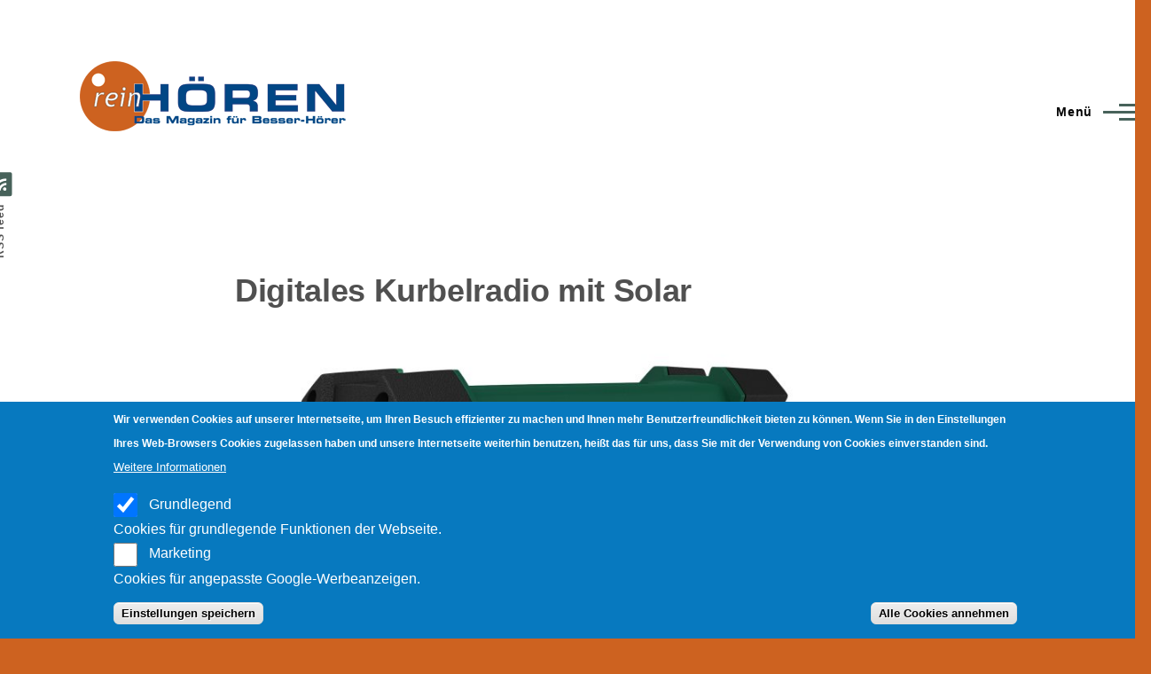

--- FILE ---
content_type: text/html; charset=UTF-8
request_url: https://rein-hoeren.de/?q=content/dr-410-albrecht-macht-mobil&page=4
body_size: 10493
content:
<!DOCTYPE html>
<html lang="de" dir="ltr" style="--color--primary-hue:164;--color--primary-saturation:16%;--color--primary-lightness:33">
  <head>
    <meta charset="utf-8" />
<noscript><style>form.antibot * :not(.antibot-message) { display: none !important; }</style>
</noscript><meta name="MobileOptimized" content="width" />
<meta name="HandheldFriendly" content="true" />
<meta name="viewport" content="width=device-width, initial-scale=1.0" />
<style>div#sliding-popup, div#sliding-popup .eu-cookie-withdraw-banner, .eu-cookie-withdraw-tab {background: #0779bf} div#sliding-popup.eu-cookie-withdraw-wrapper { background: transparent; } #sliding-popup h1, #sliding-popup h2, #sliding-popup h3, #sliding-popup p, #sliding-popup label, #sliding-popup div, .eu-cookie-compliance-more-button, .eu-cookie-compliance-secondary-button, .eu-cookie-withdraw-tab { color: #ffffff;} .eu-cookie-withdraw-tab { border-color: #ffffff;}</style>
<link rel="icon" href="/themes/contrib/olivero_reinhoeren/favicon.ico" type="image/vnd.microsoft.icon" />
<link rel="alternate" type="application/rss+xml" title="" href="https://rein-hoeren.de/rss.xml" />

    <title>Startseite | rein-hoeren.de</title>
    <link rel="stylesheet" media="all" href="/sites/default/files/css/css_1mtUauihjDs4QHfSXgCOB-PTa5HoIEpnH8mQr4oKvLY.css?delta=0&amp;language=de&amp;theme=olivero_reinhoeren&amp;include=eJxtjEkOwyAQBD-Ew5PQAG17lIGJWIz4faJE4mDl0qWuQ6G7oPpkfJBewpQDLP5IF7FTl2bSbN3D_mBU-EJRuwNxnUPUk2y1TeF8LF1BJZxbplJ03O3guGqugPOpKMj3Vp21IVlPFeZijGq_-0gau-AN71RRHA" />
<link rel="stylesheet" media="all" href="/sites/default/files/css/css_8z4QI2gmvlWfNJDDRDGaiMZvw7AsWGVsLtXHy21m828.css?delta=1&amp;language=de&amp;theme=olivero_reinhoeren&amp;include=eJxtjEkOwyAQBD-Ew5PQAG17lIGJWIz4faJE4mDl0qWuQ6G7oPpkfJBewpQDLP5IF7FTl2bSbN3D_mBU-EJRuwNxnUPUk2y1TeF8LF1BJZxbplJ03O3guGqugPOpKMj3Vp21IVlPFeZijGq_-0gau-AN71RRHA" />

    
    
<link rel="preload" href="/core/themes/olivero/fonts/metropolis/Metropolis-Regular.woff2" as="font" type="font/woff2" crossorigin>
<link rel="preload" href="/core/themes/olivero/fonts/metropolis/Metropolis-SemiBold.woff2" as="font" type="font/woff2" crossorigin>
<link rel="preload" href="/core/themes/olivero/fonts/metropolis/Metropolis-Bold.woff2" as="font" type="font/woff2" crossorigin>
<link rel="preload" href="/core/themes/olivero/fonts/lora/lora-v14-latin-regular.woff2" as="font" type="font/woff2" crossorigin>
    <noscript><link rel="stylesheet" href="/core/themes/olivero/css/components/navigation/nav-primary-no-js.css?t92rsd" />
</noscript>
	<script async src="https://pagead2.googlesyndication.com/pagead/js/adsbygoogle.js?client=ca-pub-4166399793460745"
     crossorigin="anonymous"></script>	
  </head>
  <body class="path-frontpage">
        <a href="#main-content" class="visually-hidden focusable skip-link">
      Direkt zum Inhalt
    </a>
    
      <div class="dialog-off-canvas-main-canvas" data-off-canvas-main-canvas>
    
<div id="page-wrapper" class="page-wrapper">
  <div id="page">

          <header id="header" class="site-header" data-drupal-selector="site-header" role="banner">

                <div class="site-header__fixable" data-drupal-selector="site-header-fixable">
          <div class="site-header__initial">
            <button class="sticky-header-toggle" data-drupal-selector="sticky-header-toggle" role="switch" aria-controls="site-header__inner" aria-label="Sticky header" aria-checked="false">
              <span class="sticky-header-toggle__icon">
                <span></span>
                <span></span>
                <span></span>
              </span>
            </button>
          </div>

                    <div id="site-header__inner" class="site-header__inner" data-drupal-selector="site-header-inner">
            <div class="container site-header__inner__container">

              


<div id="block-olivero-reinhoeren-site-branding" class="site-branding block block-system block-system-branding-block">
  
    
    <div class="site-branding__inner">
          <a href="/index.php/" rel="home" class="site-branding__logo">
        <img src="/sites/default/files/reinhoeren_transparent_1.png" alt="Startseite" fetchpriority="high" />
      </a>
              <div class="site-branding__text">
        <div class="site-branding__name">
          <a href="/index.php/" title="Startseite" rel="home">rein-hoeren.de</a>
        </div>
      </div>
      </div>
</div>

<div class="header-nav-overlay" data-drupal-selector="header-nav-overlay"></div>


                              <div class="mobile-buttons" data-drupal-selector="mobile-buttons">
                  <button class="mobile-nav-button" data-drupal-selector="mobile-nav-button" aria-label="Main Menu" aria-controls="header-nav" aria-expanded="false">
                    <span class="mobile-nav-button__label">Menü</span>
                    <span class="mobile-nav-button__icon"></span>
                  </button>
                </div>

                <div id="header-nav" class="header-nav" data-drupal-selector="header-nav">
                  
<div class="search-block-form block block-search-narrow" data-drupal-selector="search-block-form" id="block-olivero-reinhoeren-search-form-narrow" role="search">
  
    
      <div class="content">
      <form action="/index.php/search/node" method="get" id="search-block-form" accept-charset="UTF-8" class="search-form search-block-form">
  <div class="js-form-item form-item js-form-type-search form-item-keys js-form-item-keys form-no-label">
      <label for="edit-keys" class="form-item__label visually-hidden">Suche</label>
        <input title="Die Begriffe eingeben, nach denen gesucht werden soll." placeholder="Suche nach Wort oder Begriff." data-drupal-selector="edit-keys" type="search" id="edit-keys" name="keys" value="" size="15" maxlength="128" class="form-search form-element form-element--type-search form-element--api-search" />

        </div>
<div data-drupal-selector="edit-actions" class="form-actions js-form-wrapper form-wrapper" id="edit-actions"><button class="button--primary search-form__submit button js-form-submit form-submit" data-drupal-selector="edit-submit" type="submit" id="edit-submit" value="Suche">
    <span class="icon--search"></span>
    <span class="visually-hidden">Suche</span>
</button>

</div>

</form>

    </div>
  </div>
<nav  id="block-olivero-reinhoeren-main-menu" class="primary-nav block block-menu navigation menu--main" aria-labelledby="block-olivero-reinhoeren-main-menu-menu" role="navigation">
            
  <h2 class="visually-hidden block__title" id="block-olivero-reinhoeren-main-menu-menu">Main navigation</h2>
  
        


          
        
    <ul  class="menu primary-nav__menu primary-nav__menu--level-1" data-drupal-selector="primary-nav-menu--level-1">
            
                          
        
        
        <li class="primary-nav__menu-item primary-nav__menu-item--link primary-nav__menu-item--level-1">
                              
                      <a href="/index.php/geraetesuche" title="Gerätesuche" class="primary-nav__menu-link primary-nav__menu-link--link primary-nav__menu-link--level-1" data-drupal-selector="primary-nav-menu-link-has-children" data-drupal-link-system-path="geraetesuche">            <span class="primary-nav__menu-link-inner primary-nav__menu-link-inner--level-1">Gerätesuche</span>
          </a>

            
                  </li>
      
                          
        
        
        <li class="primary-nav__menu-item primary-nav__menu-item--link primary-nav__menu-item--level-1">
                              
                      <a href="/index.php/category/radio/wlan-webradio" title="W-LAN" class="primary-nav__menu-link primary-nav__menu-link--link primary-nav__menu-link--level-1" data-drupal-selector="primary-nav-menu-link-has-children" data-drupal-link-system-path="taxonomy/term/21">            <span class="primary-nav__menu-link-inner primary-nav__menu-link-inner--level-1">W-LAN</span>
          </a>

            
                  </li>
      
                          
        
        
        <li class="primary-nav__menu-item primary-nav__menu-item--link primary-nav__menu-item--level-1">
                              
                      <a href="/index.php/category/radio/dab" title="DAB+" class="primary-nav__menu-link primary-nav__menu-link--link primary-nav__menu-link--level-1" data-drupal-selector="primary-nav-menu-link-has-children" data-drupal-link-system-path="taxonomy/term/266">            <span class="primary-nav__menu-link-inner primary-nav__menu-link-inner--level-1">DAB+</span>
          </a>

            
                  </li>
      
                          
        
        
        <li class="primary-nav__menu-item primary-nav__menu-item--link primary-nav__menu-item--level-1">
                              
                      <a href="/index.php/category/radio/drmdrm-120" title="DRM" class="primary-nav__menu-link primary-nav__menu-link--link primary-nav__menu-link--level-1" data-drupal-selector="primary-nav-menu-link-has-children" data-drupal-link-system-path="taxonomy/term/16">            <span class="primary-nav__menu-link-inner primary-nav__menu-link-inner--level-1">DRM</span>
          </a>

            
                  </li>
          </ul>
  


  </nav>


                  

  <div class="region region--secondary-menu">
    <div class="search-block-form block block-search-wide" data-drupal-selector="search-block-form-2" id="block-olivero-reinhoeren-search-form-wide" role="search">
  
    
      <button class="block-search-wide__button" aria-label="Search Form" data-drupal-selector="block-search-wide-button">
      <svg xmlns="http://www.w3.org/2000/svg" width="22" height="23" viewBox="0 0 22 23">
  <path fill="currentColor" d="M21.7,21.3l-4.4-4.4C19,15.1,20,12.7,20,10c0-5.5-4.5-10-10-10S0,4.5,0,10s4.5,10,10,10c2.1,0,4.1-0.7,5.8-1.8l4.5,4.5c0.4,0.4,1,0.4,1.4,0S22.1,21.7,21.7,21.3z M10,18c-4.4,0-8-3.6-8-8s3.6-8,8-8s8,3.6,8,8S14.4,18,10,18z"/>
</svg>
      <span class="block-search-wide__button-close"></span>
    </button>

        <div class="block-search-wide__wrapper" data-drupal-selector="block-search-wide-wrapper" tabindex="-1">
      <div class="block-search-wide__container">
        <div class="block-search-wide__grid">
          <form action="/index.php/search/node" method="get" id="search-block-form--2" accept-charset="UTF-8" class="search-form search-block-form">
  <div class="js-form-item form-item js-form-type-search form-item-keys js-form-item-keys form-no-label">
      <label for="edit-keys--2" class="form-item__label visually-hidden">Suche</label>
        <input title="Die Begriffe eingeben, nach denen gesucht werden soll." placeholder="Suche nach Wort oder Begriff." data-drupal-selector="edit-keys" type="search" id="edit-keys--2" name="keys" value="" size="15" maxlength="128" class="form-search form-element form-element--type-search form-element--api-search" />

        </div>
<div data-drupal-selector="edit-actions" class="form-actions js-form-wrapper form-wrapper" id="edit-actions--2"><button class="button--primary search-form__submit button js-form-submit form-submit" data-drupal-selector="edit-submit" type="submit" id="edit-submit--2" value="Suche">
    <span class="icon--search"></span>
    <span class="visually-hidden">Suche</span>
</button>

</div>

</form>

        </div>
      </div>
    </div>
  </div>

  </div>

                </div>
                          </div>
          </div>
        </div>
      </header>
    
    <div id="main-wrapper" class="layout-main-wrapper layout-container">
      <div id="main" class="layout-main">
        <div class="main-content">
          <a id="main-content" tabindex="-1"></a>
          
          <div class="main-content__container container">
            

  <div class="region region--highlighted grid-full layout--pass--content-medium">
    <div data-drupal-messages-fallback class="hidden messages-list"></div>

  </div>

            



                          <main role="main">
                

  <div class="region region--content-above grid-full layout--pass--content-medium">
    

<div id="block-olivero-reinhoeren-page-title" class="block block-core block-page-title-block">
  
  



  
</div>

  </div>

                

  <div class="region region--content grid-full layout--pass--content-medium" id="content">
    

<div id="block-olivero-reinhoeren-content" class="block block-system block-system-main-block">
  
    
      <div class="block__content">
      <div class="views-element-container">
<div class="view view-frontpage view-id-frontpage view-display-id-page_1 grid-full layout--pass--content-narrow js-view-dom-id-ee13739a60f86f9fdaedab3ff42a6fa103bfdcf1fdb24d3adcd54e4534b18697">
  
    
      
      <div class="view-content">
          <div class="views-row"><div class="views-field views-field-title"><h2 class="field-content"><a href="/radio/dabplus/infactory/sol-1545/2254" hreflang="de">Digitales Kurbelradio mit Solar</a></h2></div><div class="views-field views-field-field-image"><div class="field-content">  <a href="/radio/dabplus/infactory/sol-1545/2254" hreflang="de"><img loading="lazy" src="/sites/default/files/styles/large/public/meldung/ZX-3339_1_infactory_Mobiles_Digital-Kurbelradio.jpg?itok=bZ5C8Zqd" width="715" height="485" alt="Digitales Kurbelradio mit Solarzellen und Taschenlampe, Quelle: PEARL.GmbH/www.pearl.de" title="Kurbelradio mit Solarzellen, Quelle: PEARL.GmbH/www.pearl.de" />

</a>
</div></div><div class="views-field views-field-body"><div class="field-content"><p>Das mobile Digital-Radio SOL-1545 von Infactory bezieht seinen Strom über die integrierten Solarzellen, alternativ per Handkurbel. Damit ist es ideal für den flexiblen Einsatz beim Camping oder im Notfall.</p></div></div></div>
    <div class="views-row"><div class="views-field views-field-title"><h2 class="field-content"><a href="/dabplus/schweiz/2022/digitalradio-schweiz/2253" hreflang="de">77 % in der Schweiz hören Digitalradio</a></h2></div><div class="views-field views-field-field-image"><div class="field-content">  <a href="/dabplus/schweiz/2022/digitalradio-schweiz/2253" hreflang="de"><img loading="lazy" src="/sites/default/files/styles/large/public/meldung/will-francis-ZDNyhmgkZlQ-unsplash.jpg?itok=jqi2JhYT" width="715" height="477" alt="Analoges Radio stirbt in der Schweiz bald aus. Foto: Will Francis/Unsplash" title="Analoges Radio stirbt in der Schweiz bald aus. Foto: Will Francis/Unsplash" />

</a>
</div></div><div class="views-field views-field-body"><div class="field-content"><p>In der Schweiz nimmt die Nutzung des digitalen Radioempfangs zu, während jene von UKW weiterhin sinkt – in allen Regionen, Altersklassen und Orten. Immer beliebter wird die Radionutzung via Internet. DAB+ bleibt aber der meistgenutzte Empfangskanal für Radioprogramme. Im vergangenen Jahr wurden knapp eine halbe Million DAB+-Radios neu in Betrieb genommen.</p></div></div></div>
    <div class="views-row"><div class="views-field views-field-title"><h2 class="field-content"><a href="/radio/dabplus/silvercrest/skr-3w-d4/2252" hreflang="de">25 Euro Küchenradio: Silvercrest SKR 3W D4</a></h2></div><div class="views-field views-field-field-image"><div class="field-content">  <a href="/radio/dabplus/silvercrest/skr-3w-d4/2252" hreflang="de"><img loading="lazy" src="/sites/default/files/styles/large/public/meldung/1677451488398.jpg?itok=v5VxM3VH" width="715" height="246" alt="Silvercrest SKR 3W D4. Foto: Mario Gongolsky" title="Silvercrest SKR 3W D4. Foto: Mario Gongolsky" />

</a>
</div></div><div class="views-field views-field-body"><div class="field-content"><p>Auf der Suche nach den DAB+-Schnäppchenradios bis 30 Euro fiel die erste Wahl auf ein Produkt des Lebensmitteldiscounters Lidl. Das Radio war ab 23. Februar 2023 in den Lidl-Filialen erhältlich. Ein Unterbauradio mit Licht DAB+, UKW mit RDS zum Preis von 24,99 Euro. Wie schlägt es sich im Praxistest?</p></div></div></div>
    <div class="views-row"><div class="views-field views-field-title"><h2 class="field-content"><a href="/radio/dabplus/vr-radio/irs-705.hifi/2251" hreflang="de">Neuer HiFi-Baustein von VR-Radio</a></h2></div><div class="views-field views-field-field-image"><div class="field-content">  <a href="/radio/dabplus/vr-radio/irs-705.hifi/2251" hreflang="de"><img loading="lazy" src="/sites/default/files/styles/large/public/meldung/ZX-3314_1_VR-Radio_Digitaler_WLAN-HiFi-Tuner.jpg?itok=wDEsjPJA" width="715" height="255" alt="VR-Radio IRS-705.HiFi, Quelle: PEARL.GmbH/www.pearl.de" title="VR-Radio IRS-705.HiFi, Quelle: PEARL.GmbH/www.pearl.de" />

</a>
</div></div><div class="views-field views-field-body"><div class="field-content"><p>Der digitale WLAN-HiFi-Tuner IRS-705 von VR-Radio erweitert das HiFi-System und spielt Musik von fast jeder Quelle - Internetradio, DAB+, UKW, USB-Stick, Stereo-Cinch, Toslink, Coaxial, Klinke sowie Bluetooth.</p>
<p>Der Audio-Receiver IRS-705.HiFi ist für die Erweiterung der HiFi- oder Stereo-Anlage gedacht. Er kommt im HiFi-Format daher und fügt sich damit ideal in bestehende Anlagen und gängige HiFi-Racks ein. Das Metallgehäuse ist wertig.</p></div></div></div>
    <div class="views-row"><div class="views-field views-field-title"><h2 class="field-content"><a href="/radio/dabplus/vr-radio/stereo-boombox/2250" hreflang="de">Mobile Stereo-Boombox</a></h2></div><div class="views-field views-field-field-image"><div class="field-content">  <a href="/radio/dabplus/vr-radio/stereo-boombox/2250" hreflang="de"><img loading="lazy" src="/sites/default/files/styles/large/public/meldung/ZX-3351_01_VR-Radio_Mobile_Stereo-Boombox.jpg?itok=mLSVf7g4" width="715" height="706" alt="Mobile Musikanlage mit viel Druck. Quelle: PEARL.GmbH/www.pearl.de" title="Mobile Musikanlage mit viel Druck. Quelle: PEARL.GmbH/www.pearl.de" />

</a>
</div></div><div class="views-field views-field-body"><div class="field-content"><p>Die mobile Stereo-Boombox von VR-Radio sorgt überall für Musikgenuss mit Radiosendern über DAB+ und UKW oder eigener Musik per CD, Bluetooth-Streaming oder vom USB-Stick. Dank optionalen Batteriebetrieb lässt sie sich auch mobil einsetzen – beispielsweise am See oder beim Picknick.</p>
<p>Das Radio biete eine große Radio-Sendervielfalt über DAB+ und UKW. Darüber hinaus erhält man mit der tragbaren Boombox einen CD-Player und die Möglichkeit, auch Musik via Bluetooth wiederzugeben.</p></div></div></div>
    <div class="views-row"><div class="views-field views-field-title"><h2 class="field-content"><a href="/radio/wlan/vr-radio/msx-630.dab/2249" hreflang="de">Vertikale Stereoanlage zum Aufstellen und Aufhängen</a></h2></div><div class="views-field views-field-field-image"><div class="field-content">  <a href="/radio/wlan/vr-radio/msx-630.dab/2249" hreflang="de"><img loading="lazy" src="/sites/default/files/styles/large/public/meldung/ZX-3205_01_VR-Radio_MSX-630.dab_.jpg?itok=YhYKKxlf" width="715" height="374" alt="Zum Aufstellen und Aufhängen. Quelle: PEARL.GmbH/www.pearl.de" title="Zum Aufstellen und Aufhängen. Quelle: PEARL.GmbH/www.pearl.de" />

</a>
</div></div><div class="views-field views-field-body"><div class="field-content"><p>Die Stereoanlage MSX-630.dab von VR-Radio sorgt für eine vielfältige Musikwiedergabe per Digitalradio, Webradio, CD, Bluetooth und USB.</p>
<p>Mit der HiFi-Stereoanlage von VR-Radio hört man seine Lieblings-Musik von nahezu jeder Audioquelle in Stereo-Sound mit 60 Watt Spitzenleistung. Die Anlage mit gebürsteter Alu-Front hängt man wahlweise an die Wand oder stellt sie per Standfuß auf den Tisch.</p></div></div></div>
    <div class="views-row"><div class="views-field views-field-title"><h2 class="field-content"><a href="/radio/welttag-13-februar/2248" hreflang="de">Welttag des Radios</a></h2></div><div class="views-field views-field-field-image"><div class="field-content">  <a href="/radio/welttag-13-februar/2248" hreflang="de"><img loading="lazy" src="/sites/default/files/styles/large/public/meldung/mathias-reding-yfXhqAW5X0c-unsplash.jpg?itok=VDi63AsH" width="715" height="477" alt="Am 13. Februar ist Welttag des Radios. Foto: Mathias Reding/Unsplash" title="Am 13. Februar ist Welttag des Radios. Foto: Mathias Reding/Unsplash" />

</a>
</div></div><div class="views-field views-field-body"><div class="field-content"><p>Am 13. Februar feiert die UNESCO den Welttag des Radios. Das Datum geht zurück auf die Gründung des „United Nations Radio“ am 13. Februar 1946. Radio ist das Informationsmedium, das weltweit die meisten Menschen erreicht. Sie schätzen es als verlässliche Quelle für relevante, zuverlässige Nachrichten, auch in Krisenzeiten.</p>
<p>Rund vier Stunden am Tag wird Radio in Deutschland gehört – die Digitalisierung treibt den Fortschritt: Die Nutzung insbesondere der DAB+-Programmen wächst, meldete das Marktforschungsinstitut Agma.</p></div></div></div>
    <div class="views-row"><div class="views-field views-field-title"><h2 class="field-content"><a href="/dabplus/deutschland/2022/ausbau-zweites-programmpaket/2247" hreflang="de">Weiterer Ausbau der zweiten bundesweiten DAB+-Plattform</a></h2></div><div class="views-field views-field-field-image"><div class="field-content">  <a href="/dabplus/deutschland/2022/ausbau-zweites-programmpaket/2247" hreflang="de"><img loading="lazy" src="/sites/default/files/styles/large/public/meldung/scott-elkins-CmOIh6MuKJI-unsplash.jpg?itok=GVjB8X53" width="715" height="479" alt="Das Sendernetz wird weiter ausgebaut. Foto: Scott Elkins/Unsplash" title="Das Sendernetz wird weiter ausgebaut. Foto: Scott Elkins/Unsplash" />

</a>
</div></div><div class="views-field views-field-body"><div class="field-content"><p>In den kommenden beiden Jahren baut Antenne Deutschland das bundesweite Sendernetz zum Empfang der 16 privaten Radioprogramme über ihre DAB+-Plattform deutlich aus. Bis Ende 2024 plant die Plattformbetreiberin den Aufbau von insgesamt 18 neuen Senderstandorten, insgesamt können dann etwa 59 Millionen Einwohner in Deutschland die Programme zuhause empfangen.</p>
<p>Der jetzt beschlossene Ausbau soll mehr als sieben Millionen neue Hörer den Empfang zu Hause ermöglichen. Sender nahezu aller Genres sind in dem Programmpaket vertreten.</p></div></div></div>
    <div class="views-row"><div class="views-field views-field-title"><h2 class="field-content"><a href="/radio/dabplus/vr-radio/dor-130/2246" hreflang="de">Unterbau-Küchenradio mit DAB+/UKW und Wecker</a></h2></div><div class="views-field views-field-field-image"><div class="field-content">  <a href="/radio/dabplus/vr-radio/dor-130/2246" hreflang="de"><img loading="lazy" src="/sites/default/files/styles/large/public/meldung/ZX-3298_01_VR-Radio_Unterbau-Kuechenradio_DOR-130.jpg?itok=dXmQKPxQ" width="715" height="236" alt="Unterbau-Küchenradio mit Wecker. Quelle: PEARL.GmbH/www.pearl.de" title="Unterbau-Küchenradio mit Wecker. Quelle: PEARL.GmbH/www.pearl.de" />

</a>
</div></div><div class="views-field views-field-body"><div class="field-content"><p>Mit dem Unterbau-Küchenradio DOR-130 von VR-Radio geht die Arbeit in der Küche leichter von der Hand. Dank DAB+/UKW sowie einem Eingang für den Anschluss externer Soundquellen ist für musikalische Abwechslung gesorgt. Und dank Dual-Timer und Wecker spart man Platz auf der Arbeitsfläche.</p></div></div></div>
    <div class="views-row"><div class="views-field views-field-title"><h2 class="field-content"><a href="/radio/wlan/vr-radio/irs-570cd/2245" hreflang="de">Digitalradio mit CD-Player</a></h2></div><div class="views-field views-field-field-image"><div class="field-content">  <a href="/radio/wlan/vr-radio/irs-570cd/2245" hreflang="de"><img loading="lazy" src="/sites/default/files/styles/large/public/meldung/ZX-3158_VR-Digitalradio_IRS-570cd.jpg?itok=Wx4BNcXl" width="715" height="306" alt="Kompaktes Radio inklusive CD-Player. Quelle: PEARL.GmbH/www.pearl.de" title="Kompaktes Radio inklusive CD-Player. Quelle: PEARL.GmbH/www.pearl.de" />

</a>
</div></div><div class="views-field views-field-body"><div class="field-content"><p>Mit dem Digitalradio IRS-570.cd mit DAB+, UKW, Webradio, CD, Bluetooth von VR-Radio genießt man die volle Musikvielfalt und hört stets, was man möchte: Digital- und Internetradio sowie die Lieblingssongs von CD, USB-Stick oder per Bluetooth-Stream vom Smartphone oder Tablet.</p>
<p>Mit dem DAB-Internetradio mit CD-Player und Bluetooth von VR-Radio genießt man die digitale Radio-Vielfalt aus aller Welt und empfängt per Internet weltweite Webradios. Über DAB+ und UKW hat man außerdem die volle Auswahl aus allen deutschlandweiten sowie lokalen Radiosendern.</p></div></div></div>

    </div>
  
        <nav class="pager" role="navigation" aria-labelledby="pagination-heading">
    <h4 id="pagination-heading" class="visually-hidden">Seitennummerierung</h4>
    <ul class="pager__items js-pager__items">
                    <li class="pager__item pager__item--control pager__item--first"><a href="?q=content/dr-410-albrecht-macht-mobil&amp;page=0" title="Zur ersten Seite" class="pager__link"><span class="visually-hidden">Erste Seite</span><svg xmlns="http://www.w3.org/2000/svg" width="15px" height="16px" viewBox="0 0 15 16"><path d="M5.1,7.2l8.3-6C14.1,0.7,15,1.1,15,2V14c0,0.8-0.9,1.3-1.6,0.8l-8.3-6C4.6,8.4,4.6,7.6,5.1,7.2z M0,0h2v16H0V0z"/></svg></a></li>      
                    <li class="pager__item pager__item--control pager__item--previous"><a href="?q=content/dr-410-albrecht-macht-mobil&amp;page=3" title="Zur vorherigen Seite" rel="prev" class="pager__link"><span class="visually-hidden">Vorherige Seite</span><svg xmlns="http://www.w3.org/2000/svg" width="11" height="16" viewBox="0 0 11 16"><path d="M1.11201 7.19126L9.41183 1.15503C10.0728 0.674329 11 1.14648 11 1.96377V14.0362C11 14.8535 10.0728 15.3257 9.41183 14.845L1.11201 8.80874C0.562908 8.40939 0.562907 7.59061 1.11201 7.19126Z"/></svg></a></li>      
            
                    <li class="pager__item pager__item--number"><a href="?q=content/dr-410-albrecht-macht-mobil&amp;page=0" title="Go to page 1" class="pager__link"><span class="visually-hidden">
              Page
            </span>
            1
                          </a></li>              <li class="pager__item pager__item--number"><a href="?q=content/dr-410-albrecht-macht-mobil&amp;page=1" title="Go to page 2" class="pager__link"><span class="visually-hidden">
              Page
            </span>
            2
                          </a></li>              <li class="pager__item pager__item--number"><a href="?q=content/dr-410-albrecht-macht-mobil&amp;page=2" title="Go to page 3" class="pager__link"><span class="visually-hidden">
              Page
            </span>
            3
                          </a></li>              <li class="pager__item pager__item--number"><a href="?q=content/dr-410-albrecht-macht-mobil&amp;page=3" title="Go to page 4" class="pager__link"><span class="visually-hidden">
              Page
            </span>
            4
                          </a></li>              <li class="pager__item pager__item--active pager__item--number"><span class="visually-hidden">
              Page
            </span>
            5
                      </li>              <li class="pager__item pager__item--number"><a href="?q=content/dr-410-albrecht-macht-mobil&amp;page=5" title="Go to page 6" class="pager__link"><span class="visually-hidden">
              Page
            </span>
            6
                          </a></li>              <li class="pager__item pager__item--number"><a href="?q=content/dr-410-albrecht-macht-mobil&amp;page=6" title="Go to page 7" class="pager__link"><span class="visually-hidden">
              Page
            </span>
            7
                          </a></li>              <li class="pager__item pager__item--number"><a href="?q=content/dr-410-albrecht-macht-mobil&amp;page=7" title="Go to page 8" class="pager__link"><span class="visually-hidden">
              Page
            </span>
            8
                          </a></li>              <li class="pager__item pager__item--number"><a href="?q=content/dr-410-albrecht-macht-mobil&amp;page=8" title="Go to page 9" class="pager__link"><span class="visually-hidden">
              Page
            </span>
            9
                          </a></li>      
                    <li class="pager__item pager__item--ellipsis" role="presentation">&hellip;</li>
      
                    <li class="pager__item pager__item--control pager__item--next"><a href="?q=content/dr-410-albrecht-macht-mobil&amp;page=5" title="Zur nächsten Seite" rel="next" class="pager__link"><span class="visually-hidden">Nächste Seite</span><svg xmlns="http://www.w3.org/2000/svg" width="11" height="16" viewBox="0 0 11 16"><path d="M1.11201 7.19126L9.41183 1.15503C10.0728 0.674329 11 1.14648 11 1.96377V14.0362C11 14.8535 10.0728 15.3257 9.41183 14.845L1.11201 8.80874C0.562908 8.40939 0.562907 7.59061 1.11201 7.19126Z"/></svg></a></li>      
                    <li class="pager__item pager__item--control pager__item--last"><a href="?q=content/dr-410-albrecht-macht-mobil&amp;page=122" title="Zur letzten Seite" class="pager__link"><span class="visually-hidden">Letzte Seite</span><svg xmlns="http://www.w3.org/2000/svg" width="15px" height="16px" viewBox="0 0 15 16"><path d="M5.1,7.2l8.3-6C14.1,0.7,15,1.1,15,2V14c0,0.8-0.9,1.3-1.6,0.8l-8.3-6C4.6,8.4,4.6,7.6,5.1,7.2z M0,0h2v16H0V0z"/></svg></a></li>          </ul>
  </nav>

        
</div>
</div>

    </div>
  </div>

  </div>

              </main>
                        
          </div>
        </div>
        <div class="social-bar">
          
<div class="social-bar__inner fixable">
  <div class="rotate">
    

<div id="block-olivero-reinhoeren-syndicate" role="complementary" class="block block-node block-node-syndicate-block">
  
    
      <div class="block__content">
      


<a href="/index.php/rss.xml" class="feed-icon">
  <span class="feed-icon__label">
    RSS feed
  </span>
  <span class="feed-icon__icon" aria-hidden="true">
    <svg xmlns="http://www.w3.org/2000/svg" width="14.2" height="14.2" viewBox="0 0 14.2 14.2">
  <path d="M4,12.2c0-2.5-3.9-2.4-3.9,0C0.1,14.7,4,14.6,4,12.2z M9.1,13.4C8.7,9,5.2,5.5,0.8,5.1c-1,0-1,2.7-0.1,2.7c3.1,0.3,5.5,2.7,5.8,5.8c0,0.7,2.1,0.7,2.5,0.3C9.1,13.7,9.1,13.6,9.1,13.4z M14.2,13.5c-0.1-3.5-1.6-6.9-4.1-9.3C7.6,1.7,4.3,0.2,0.8,0c-1,0-1,2.6-0.1,2.6c5.8,0.3,10.5,5,10.8,10.8C11.5,14.5,14.3,14.4,14.2,13.5z"/>
</svg>
  </span>
</a>

    </div>
  </div>

  </div>
</div>

        </div>
      </div>
    </div>

    <footer class="site-footer">
      <div class="site-footer__inner container">
        

  <div class="region region--footer-top grid-full layout--pass--content-medium">
    <div class="region--footer_top__inner">
      <nav  id="block-olivero-reinhoeren-dab" class="block block-menu navigation menu--menu-dab" aria-labelledby="block-olivero-reinhoeren-dab-menu" role="navigation">
      
  <h2 class="block__title" id="block-olivero-reinhoeren-dab-menu">DAB</h2>
  
        
          <ul  class="menu menu--level-1">
            
                          
        
        
        <li class="menu__item menu__item--link menu__item--level-1">
                    
          <a href="/index.php/content/ger%C3%A4tetests" title="Gerätetests" class="menu__link menu__link--link menu__link--level-1" data-drupal-link-system-path="node/181">Gerätetests</a>

          
        </li>
      
                          
        
        
        <li class="menu__item menu__item--link menu__item--level-1">
                    
          <a href="/index.php/radio/dabplus/fragen-und-antworten-faq/1830" title="Häufig gestellte Fragen zu DAB+" class="menu__link menu__link--link menu__link--level-1" data-drupal-link-system-path="node/1830">Häufige Fragen</a>

          
        </li>
      
                          
        
        
        <li class="menu__item menu__item--link menu__item--level-1">
                    
          <a href="/index.php/content/australien" title="So hört sich DAB weltweit an!" class="menu__link menu__link--link menu__link--level-1" data-drupal-link-system-path="node/204">Hörproben</a>

          
        </li>
      
                          
        
        
        <li class="menu__item menu__item--link menu__item--level-1">
                    
          <a href="/index.php/category/sonstige/medienpolitik" title="" class="menu__link menu__link--link menu__link--level-1" data-drupal-link-system-path="taxonomy/term/83">Medienpolitik</a>

          
        </li>
      
                          
        
        
        <li class="menu__item menu__item--link menu__item--level-1">
                    
          <a href="/index.php/content/sendernetztabellen" title="Sendernetztabellen" class="menu__link menu__link--link menu__link--level-1" data-drupal-link-system-path="node/182">Sendernetztabellen</a>

          
        </li>
          </ul>
  


  </nav>
<nav  id="block-olivero-reinhoeren-drm" class="block block-menu navigation menu--menu-drm" aria-labelledby="block-olivero-reinhoeren-drm-menu" role="navigation">
      
  <h2 class="block__title" id="block-olivero-reinhoeren-drm-menu">DRM</h2>
  
        
          <ul  class="menu menu--level-1">
            
                          
        
        
        <li class="menu__item menu__item--link menu__item--level-1">
                    
          <a href="/index.php/content/digital-world-traveler" title="" class="menu__link menu__link--link menu__link--level-1" data-drupal-link-system-path="node/257">Gerätetests</a>

          
        </li>
      
                          
        
        
        <li class="menu__item menu__item--link menu__item--level-1">
                    
          <a href="/index.php/content/drm-die-zukunft-des-kurzwellenradios" title="DRM - Die Zukunft des Kurzwellenradios?" class="menu__link menu__link--link menu__link--level-1" data-drupal-link-system-path="node/546">Zukunft des Kurzwellenradios</a>

          
        </li>
          </ul>
  


  </nav>
<nav  id="block-olivero-reinhoeren-wlan" class="block block-menu navigation menu--menu-wlan" aria-labelledby="block-olivero-reinhoeren-wlan-menu" role="navigation">
      
  <h2 class="block__title" id="block-olivero-reinhoeren-wlan-menu">W-LAN</h2>
  
        
          <ul  class="menu menu--level-1">
            
                          
        
        
        <li class="menu__item menu__item--link menu__item--level-1">
                    
          <a href="/index.php/content/bestenliste-wlan-internetradios" title="Bestenliste WLAN-Internetradios" class="menu__link menu__link--link menu__link--level-1" data-drupal-link-system-path="node/1108">Bestenliste</a>

          
        </li>
      
                          
        
        
        <li class="menu__item menu__item--link menu__item--level-1">
                    
          <a href="/index.php/category/radio/wlan-webradio/aufnahmefunktion" title="" class="menu__link menu__link--link menu__link--level-1" data-drupal-link-system-path="taxonomy/term/301">Geräte mit Aufnahmefunktion</a>

          
        </li>
      
                          
        
        
        <li class="menu__item menu__item--link menu__item--level-1">
                    
          <a href="/index.php/content/britischer-webradio-turm" title="" class="menu__link menu__link--link menu__link--level-1" data-drupal-link-system-path="node/223">Gerätetests</a>

          
        </li>
      
                          
        
        
        <li class="menu__item menu__item--link menu__item--level-1">
                    
          <a href="/index.php/content/wlan-aber-bitte-sicher" title="WLAN - aber bitte sicher" class="menu__link menu__link--link menu__link--level-1" data-drupal-link-system-path="node/1153">Hotspot absichern</a>

          
        </li>
      
                          
        
        
        <li class="menu__item menu__item--link menu__item--level-1">
                    
          <a href="/index.php/content/testbuch-%E2%80%9Ewlan-internetradios%E2%80%9C-ist-lieferbar" title="Testbuch „WLAN-Internetradios“  ist lieferbar" class="menu__link menu__link--link menu__link--level-1" data-drupal-link-system-path="node/1044">WLAN-Testbuch</a>

          
        </li>
          </ul>
  


  </nav>

    </div>
  </div>

        

  <div class="region region--footer-bottom grid-full layout--pass--content-medium">
    

<div id="block-olivero-reinhoeren-footer" class="block block-block-content block-block-content468fdfa1-651e-4dea-809f-a6ccb9632e39">
  
    
      <div class="block__content">
      
            <div class="text-content clearfix field field--name-body field--type-text-with-summary field--label-hidden field__item"><p><a href="/node/460#datenschutz">Datenschutz</a> | <a href="/node/460">Impressum</a> | <a href="/contact">Kontakt</a></p>
</div>
      
    </div>
  </div>

  </div>

      </div>
    </footer>

    <div class="overlay" data-drupal-selector="overlay"></div>

  </div>
</div>

  </div>

    
    <script type="application/json" data-drupal-selector="drupal-settings-json">{"path":{"baseUrl":"\/","pathPrefix":"","currentPath":"node","currentPathIsAdmin":false,"isFront":true,"currentLanguage":"de","currentQuery":{"page":"4","q":"content\/dr-410-albrecht-macht-mobil"}},"pluralDelimiter":"\u0003","suppressDeprecationErrors":true,"eu_cookie_compliance":{"cookie_policy_version":"1.0.0","popup_enabled":true,"popup_agreed_enabled":false,"popup_hide_agreed":false,"popup_clicking_confirmation":false,"popup_scrolling_confirmation":false,"popup_html_info":"\u003Cdiv aria-labelledby=\u0022popup-text\u0022  class=\u0022eu-cookie-compliance-banner eu-cookie-compliance-banner-info eu-cookie-compliance-banner--categories\u0022\u003E\n  \u003Cdiv class=\u0022popup-content info eu-cookie-compliance-content\u0022\u003E\n        \u003Cdiv id=\u0022popup-text\u0022 class=\u0022eu-cookie-compliance-message\u0022 role=\u0022document\u0022\u003E\n      \u003Cp\u003EWir verwenden Cookies auf unserer Internetseite, um Ihren Besuch effizienter zu machen und Ihnen mehr Benutzerfreundlichkeit bieten zu k\u00f6nnen. Wenn Sie in den Einstellungen Ihres Web-Browsers Cookies zugelassen haben und unsere Internetseite weiterhin benutzen, hei\u00dft das f\u00fcr uns, dass Sie mit der Verwendung von Cookies einverstanden sind.\u003C\/p\u003E\n\n              \u003Cbutton type=\u0022button\u0022 class=\u0022find-more-button eu-cookie-compliance-more-button\u0022\u003EWeitere Informationen\u003C\/button\u003E\n          \u003C\/div\u003E\n\n          \u003Cdiv id=\u0022eu-cookie-compliance-categories\u0022 class=\u0022eu-cookie-compliance-categories\u0022\u003E\n                  \u003Cdiv class=\u0022eu-cookie-compliance-category\u0022\u003E\n            \u003Cdiv\u003E\n              \u003Cinput type=\u0022checkbox\u0022 name=\u0022cookie-categories\u0022 class=\u0022eu-cookie-compliance-category-checkbox\u0022 id=\u0022cookie-category-grundlegend\u0022\n                     value=\u0022grundlegend\u0022\n                      checked                       \u003E\n              \u003Clabel for=\u0022cookie-category-grundlegend\u0022\u003EGrundlegend\u003C\/label\u003E\n            \u003C\/div\u003E\n                          \u003Cdiv class=\u0022eu-cookie-compliance-category-description\u0022\u003ECookies f\u00fcr grundlegende Funktionen der Webseite.\u003C\/div\u003E\n                      \u003C\/div\u003E\n                  \u003Cdiv class=\u0022eu-cookie-compliance-category\u0022\u003E\n            \u003Cdiv\u003E\n              \u003Cinput type=\u0022checkbox\u0022 name=\u0022cookie-categories\u0022 class=\u0022eu-cookie-compliance-category-checkbox\u0022 id=\u0022cookie-category-marketing\u0022\n                     value=\u0022marketing\u0022\n                                           \u003E\n              \u003Clabel for=\u0022cookie-category-marketing\u0022\u003EMarketing\u003C\/label\u003E\n            \u003C\/div\u003E\n                          \u003Cdiv class=\u0022eu-cookie-compliance-category-description\u0022\u003ECookies f\u00fcr angepasste Google-Werbeanzeigen.\t\u003C\/div\u003E\n                      \u003C\/div\u003E\n                          \u003Cdiv class=\u0022eu-cookie-compliance-categories-buttons\u0022\u003E\n            \u003Cbutton type=\u0022button\u0022\n                    class=\u0022eu-cookie-compliance-save-preferences-button \u0022\u003EEinstellungen speichern\u003C\/button\u003E\n          \u003C\/div\u003E\n              \u003C\/div\u003E\n    \n    \u003Cdiv id=\u0022popup-buttons\u0022 class=\u0022eu-cookie-compliance-buttons eu-cookie-compliance-has-categories\u0022\u003E\n            \u003Cbutton type=\u0022button\u0022 class=\u0022agree-button eu-cookie-compliance-default-button\u0022\u003EAlle Cookies annehmen\u003C\/button\u003E\n              \u003Cbutton type=\u0022button\u0022 class=\u0022eu-cookie-withdraw-button visually-hidden\u0022\u003EZustimmung zur\u00fcckziehen\u003C\/button\u003E\n          \u003C\/div\u003E\n  \u003C\/div\u003E\n\u003C\/div\u003E","use_mobile_message":false,"mobile_popup_html_info":"\u003Cdiv aria-labelledby=\u0022popup-text\u0022  class=\u0022eu-cookie-compliance-banner eu-cookie-compliance-banner-info eu-cookie-compliance-banner--categories\u0022\u003E\n  \u003Cdiv class=\u0022popup-content info eu-cookie-compliance-content\u0022\u003E\n        \u003Cdiv id=\u0022popup-text\u0022 class=\u0022eu-cookie-compliance-message\u0022 role=\u0022document\u0022\u003E\n      \n              \u003Cbutton type=\u0022button\u0022 class=\u0022find-more-button eu-cookie-compliance-more-button\u0022\u003EWeitere Informationen\u003C\/button\u003E\n          \u003C\/div\u003E\n\n          \u003Cdiv id=\u0022eu-cookie-compliance-categories\u0022 class=\u0022eu-cookie-compliance-categories\u0022\u003E\n                  \u003Cdiv class=\u0022eu-cookie-compliance-category\u0022\u003E\n            \u003Cdiv\u003E\n              \u003Cinput type=\u0022checkbox\u0022 name=\u0022cookie-categories\u0022 class=\u0022eu-cookie-compliance-category-checkbox\u0022 id=\u0022cookie-category-grundlegend\u0022\n                     value=\u0022grundlegend\u0022\n                      checked                       \u003E\n              \u003Clabel for=\u0022cookie-category-grundlegend\u0022\u003EGrundlegend\u003C\/label\u003E\n            \u003C\/div\u003E\n                          \u003Cdiv class=\u0022eu-cookie-compliance-category-description\u0022\u003ECookies f\u00fcr grundlegende Funktionen der Webseite.\u003C\/div\u003E\n                      \u003C\/div\u003E\n                  \u003Cdiv class=\u0022eu-cookie-compliance-category\u0022\u003E\n            \u003Cdiv\u003E\n              \u003Cinput type=\u0022checkbox\u0022 name=\u0022cookie-categories\u0022 class=\u0022eu-cookie-compliance-category-checkbox\u0022 id=\u0022cookie-category-marketing\u0022\n                     value=\u0022marketing\u0022\n                                           \u003E\n              \u003Clabel for=\u0022cookie-category-marketing\u0022\u003EMarketing\u003C\/label\u003E\n            \u003C\/div\u003E\n                          \u003Cdiv class=\u0022eu-cookie-compliance-category-description\u0022\u003ECookies f\u00fcr angepasste Google-Werbeanzeigen.\t\u003C\/div\u003E\n                      \u003C\/div\u003E\n                          \u003Cdiv class=\u0022eu-cookie-compliance-categories-buttons\u0022\u003E\n            \u003Cbutton type=\u0022button\u0022\n                    class=\u0022eu-cookie-compliance-save-preferences-button \u0022\u003EEinstellungen speichern\u003C\/button\u003E\n          \u003C\/div\u003E\n              \u003C\/div\u003E\n    \n    \u003Cdiv id=\u0022popup-buttons\u0022 class=\u0022eu-cookie-compliance-buttons eu-cookie-compliance-has-categories\u0022\u003E\n            \u003Cbutton type=\u0022button\u0022 class=\u0022agree-button eu-cookie-compliance-default-button\u0022\u003EAlle Cookies annehmen\u003C\/button\u003E\n              \u003Cbutton type=\u0022button\u0022 class=\u0022eu-cookie-withdraw-button visually-hidden\u0022\u003EZustimmung zur\u00fcckziehen\u003C\/button\u003E\n          \u003C\/div\u003E\n  \u003C\/div\u003E\n\u003C\/div\u003E","mobile_breakpoint":768,"popup_html_agreed":false,"popup_use_bare_css":false,"popup_height":"auto","popup_width":"100%","popup_delay":1000,"popup_link":"\/impressum#datenschutz","popup_link_new_window":false,"popup_position":false,"fixed_top_position":true,"popup_language":"de","store_consent":false,"better_support_for_screen_readers":false,"cookie_name":"","reload_page":false,"domain":"","domain_all_sites":false,"popup_eu_only":false,"popup_eu_only_js":false,"cookie_lifetime":100,"cookie_session":0,"set_cookie_session_zero_on_disagree":0,"disagree_do_not_show_popup":false,"method":"categories","automatic_cookies_removal":true,"allowed_cookies":"","withdraw_markup":"\u003Cbutton type=\u0022button\u0022 class=\u0022eu-cookie-withdraw-tab\u0022\u003EDatenschutzeinstellungen\u003C\/button\u003E\n\u003Cdiv aria-labelledby=\u0022popup-text\u0022 class=\u0022eu-cookie-withdraw-banner\u0022\u003E\n  \u003Cdiv class=\u0022popup-content info eu-cookie-compliance-content\u0022\u003E\n    \u003Cdiv id=\u0022popup-text\u0022 class=\u0022eu-cookie-compliance-message\u0022 role=\u0022document\u0022\u003E\n      \u003Cp\u003E\u0026lt;h2\u0026gt;Wir nutzen Cookies auf dieser Seite\u0026lt;\/h2\u0026gt;\u0026lt;p\u0026gt;Sie haben Ihre Zustimmung zur Nutzung gegeben.\u0026lt;\/p\u0026gt;\u003C\/p\u003E\n\n    \u003C\/div\u003E\n    \u003Cdiv id=\u0022popup-buttons\u0022 class=\u0022eu-cookie-compliance-buttons\u0022\u003E\n      \u003Cbutton type=\u0022button\u0022 class=\u0022eu-cookie-withdraw-button \u0022\u003EZustimmung zur\u00fcckziehen\u003C\/button\u003E\n    \u003C\/div\u003E\n  \u003C\/div\u003E\n\u003C\/div\u003E","withdraw_enabled":true,"reload_options":0,"reload_routes_list":"","withdraw_button_on_info_popup":false,"cookie_categories":["grundlegend","marketing"],"cookie_categories_details":{"grundlegend":{"uuid":"9e47299c-130e-4248-8f25-b40b06dd1f22","langcode":"de","status":true,"dependencies":[],"id":"grundlegend","label":"Grundlegend","description":"Cookies f\u00fcr grundlegende Funktionen der Webseite.","checkbox_default_state":"checked","weight":-9},"marketing":{"uuid":"553be462-1cc4-4bcf-b783-daa428cfbf0a","langcode":"de","status":true,"dependencies":[],"id":"marketing","label":"Marketing","description":"Cookies f\u00fcr angepasste Google-Werbeanzeigen.\t","checkbox_default_state":"unchecked","weight":-8}},"enable_save_preferences_button":true,"cookie_value_disagreed":"0","cookie_value_agreed_show_thank_you":"1","cookie_value_agreed":"2","containing_element":"body","settings_tab_enabled":false,"olivero_primary_button_classes":"","olivero_secondary_button_classes":"","close_button_action":"close_banner","open_by_default":true,"modules_allow_popup":true,"hide_the_banner":false,"geoip_match":true,"unverified_scripts":[]},"ajaxTrustedUrl":{"\/index.php\/search\/node":true},"user":{"uid":0,"permissionsHash":"ed5abd023d4bb6b49958644a64bafde56b0ec585b291157a148ea40c8a85ee74"}}</script>
<script src="/sites/default/files/js/js_11jU56iTljRygCQGjH4ICRNZ2PKB9Hr-3omq-xUOCmM.js?scope=footer&amp;delta=0&amp;language=de&amp;theme=olivero_reinhoeren&amp;include=eJxti10KgCAQBi-keCRR-9Cl1Q1_Cm9fEPgQPQ0MMxg2iOyEB_lgciXA4EeqPPvwMC-UMJ2oYiKLd6xbn0wlLt3gakj6om2ltoJKElSUz3UDn600TA"></script>

  </body>
</html>


--- FILE ---
content_type: text/html; charset=utf-8
request_url: https://www.google.com/recaptcha/api2/aframe
body_size: 267
content:
<!DOCTYPE HTML><html><head><meta http-equiv="content-type" content="text/html; charset=UTF-8"></head><body><script nonce="lZ8gu3-pk1Z5th8Pq3bFUQ">/** Anti-fraud and anti-abuse applications only. See google.com/recaptcha */ try{var clients={'sodar':'https://pagead2.googlesyndication.com/pagead/sodar?'};window.addEventListener("message",function(a){try{if(a.source===window.parent){var b=JSON.parse(a.data);var c=clients[b['id']];if(c){var d=document.createElement('img');d.src=c+b['params']+'&rc='+(localStorage.getItem("rc::a")?sessionStorage.getItem("rc::b"):"");window.document.body.appendChild(d);sessionStorage.setItem("rc::e",parseInt(sessionStorage.getItem("rc::e")||0)+1);localStorage.setItem("rc::h",'1768971806066');}}}catch(b){}});window.parent.postMessage("_grecaptcha_ready", "*");}catch(b){}</script></body></html>